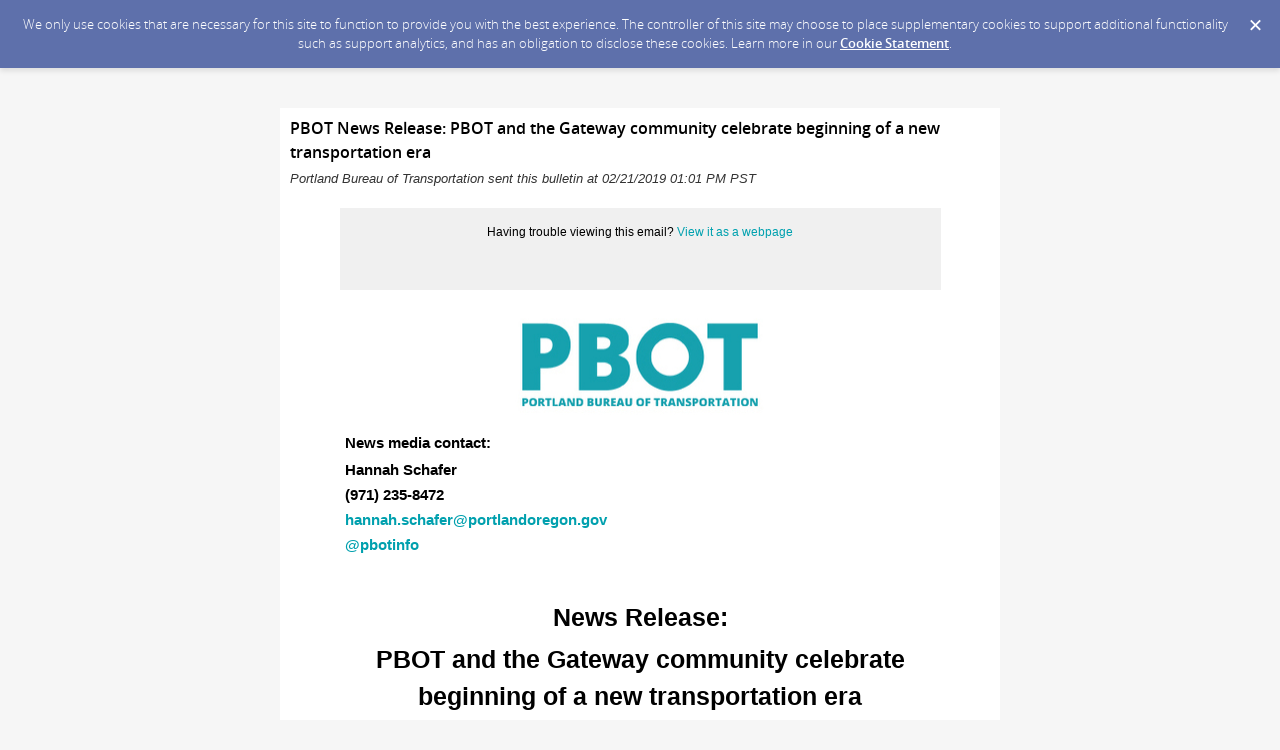

--- FILE ---
content_type: text/html; charset=utf-8
request_url: https://content.govdelivery.com/accounts/ORPORTLAND/bulletins/231740e
body_size: 7147
content:
<!DOCTYPE html PUBLIC "-//W3C//DTD XHTML 1.0 Transitional//EN" "http://www.w3.org/TR/xhtml1/DTD/xhtml1-transitional.dtd">
<html lang='en' xml:lang='en' xmlns='http://www.w3.org/1999/xhtml'>
<head>
<title>
PBOT News Release: PBOT and the Gateway community celebrate beginning of a new transportation era

</title>
<link rel="shortcut icon" type="image/x-icon" href="https://content.govdelivery.com/assets/favicon-5157a809024b7dd3d618037af637e21a7603480a4a045b7714038e6fe99c5698.ico" />
<link href='https://content.govdelivery.com/accounts/ORPORTLAND/bulletins/231740e' rel='canonical' />
<meta content='text/html; charset=UTF-8' />
<meta content='width=device-width, initial-scale=1.0' name='viewport' />
<meta content='telephone=no' name='format-detection' />
<meta content='PBOT News Release: PBOT and the Gateway community celebrate beginning of a new transportation era' property='og:title' />
<meta content='article' property='og:type' />
<meta content='Portland Bureau of Transportation' property='og:site_name' />
<meta content='210315575371' property='fb:app_id' />

<link rel="stylesheet" media="screen" href="https://content.govdelivery.com/assets/subscriber-dd0f7ed22f27c2331fabc141fdcfdcedc785de95a5ec61accaa0180d2471bd01.css" />
<link rel="stylesheet" media="screen" href="https://content.govdelivery.com/accounts/ORPORTLAND/style.css?v=1502214542" />
<script src="https://content.govdelivery.com/assets/Public-7afc95856fc164efa8e4ec6d13aafeb589d0db33fa242a5e020fc9d3c5a3be3b.js"></script>
<script src="https://content.govdelivery.com/assets/controller_manifests/AccountBulletins-657e7a53ede15079b709228c79ffad2c1791c5dc6e49790f05ab8a18a96b9bc8.js"></script>



</head>
<body id='shared_bulletin' style='font:13px / 1.5 Arial , Helvetica , sans-serif;margin:0;padding:0;width:100% !important;'>
<a id='gd_top' name='gd_top'></a>

<div class='wide' id='page_margins'>
<main id='page'>
<article>
<div class='account_banner'>
<div class='qs_banner'>
<a href='https://www.portland.gov/transportation/' rel='noopener noreferrer' target='_blank'>
<img alt='portland bureau of transportation' src='/system/images/64048/original/web-page-banner-1.png?1502210225' />
</a>
</div>

</div>
<div class='bulletin_display' id='bulletin_content'>
<h1 class='bulletin_subject'>PBOT News Release: PBOT and the Gateway community celebrate beginning of a new transportation era</h1>
<span class='dateline rs_skip'>Portland Bureau of Transportation sent this bulletin at 02/21/2019 01:01 PM PST</span>
<div class='bulletin_header rs_skip' id='bulletin_header'></div>
<div class='bulletin_body' id='bulletin_body'><table width="100%" cellpadding="0" cellspacing="0" border="0" align="center" class="gd_tbl_wrap"><tr><td style="text-align: center; background-color: #FFFFFF; margin: 0; padding: 0; width: 100% !important" bgcolor="#FFFFFF"><table id="gd_ab_main_tab" width="600" align="center" cellpadding="0" cellspacing="0" style="border-collapse: collapse; width: 600px; text-align: left; margin: 20px auto;">
  
<tr>
  <td id="gd_ab_header" width="600" data-govdstyle="all" data-govdtitle="Masthead" style="border-collapse: collapse; vertical-align: top; background-color: #F0F0F0; padding: 15px 5px; border: none;" bgcolor="#F0F0F0" valign="top">
<p class="gd_p" style="text-align: center; color: #000000; margin: 0px; font: 12px/1.5 arial, helvetica, sans-serif;" align="center"><span>Having trouble viewing this email? </span><a href="https://content.govdelivery.com/accounts/ORPORTLAND/bulletins/231740e" style="color: #00A1AF;">View it as a webpage</a></p>
<p class="gd_p" style="margin-bottom: 0px; color: #000000; text-align: center; font: 12px/1.5 arial, helvetica, sans-serif;" align="center"> </p>
</td>
</tr>

<tr>
  <td id="gd_ab_main_body" width="600" data-govdstyle="all" data-govdtitle="Main body" style="border-collapse: collapse; vertical-align: top; background-color: #FFFFFF; padding: 20px 5px 10px; border: none;" bgcolor="#FFFFFF" valign="top">
<img class="govd_template_image" src="https://content.govdelivery.com/attachments/fancy_images/ORPORTLAND/2016/01/721667/770426/pbot-govdeliverybanner-600x107-blue_crop.jpg" style="width: 591px; height: 106px; border: 0px none;" alt="Portland Bureau of Transportation" width="591" height="106"><p style="margin-bottom: 5px; color: #000000; text-align: left; font: 15px/1.5 arial, helvetica, sans-serif;" align="left"><strong>News media contact:</strong></p>
<h3 style="font-size: 15px; font-family: arial, helvetica, sans-serif; color: #000000; text-align: left; margin: 3px 0 0px; padding: 0;" align="left">Hannah Schafer</h3>
<h3 style="font-size: 15px; font-family: arial, helvetica, sans-serif; color: #000000; text-align: left; margin: 3px 0 0px; padding: 0;" align="left">(971) 235-8472</h3>
<h3 style="font-size: 15px; font-family: arial, helvetica, sans-serif; color: #000000; text-align: left; margin: 3px 0 0px; padding: 0;" align="left"><a href="mailto:hannah.schafer@portlandoregon.gov" target="_blank" title="" rel="noopener" style="text-decoration: none; color: #00A0AE;">hannah.schafer@portlandoregon.gov</a></h3>
<h3 style="font-size: 15px; font-family: arial, helvetica, sans-serif; color: #000000; text-align: left; margin: 3px 0 0px; padding: 0;" align="left"><a href="http://links.govdelivery.com/track?type=click&amp;enid=[base64]&amp;&amp;&amp;101&amp;&amp;&amp;http://www.twitter.com/pbotinfo?utm_medium=email&amp;utm_source=govdelivery" style="text-decoration: none; color: #00A0AE;">@pbotinfo</a></h3>
<p style="margin-bottom: 5px; color: #000000; text-align: left; font: 15px/1.5 arial, helvetica, sans-serif;" align="left"> </p>
<h1 style="font-size: 25px; font-family: arial, helvetica, sans-serif; color: #000000; text-align: center; margin: 0 0 5px; padding: 0;" align="center">News Release:</h1>
<h1 style="font-size: 25px; font-family: arial, helvetica, sans-serif; color: #000000; text-align: center; margin: 0 0 5px; padding: 0;" align="center">PBOT and the Gateway community celebrate beginning of a new transportation era</h1>
<h2 style="font-size: 17px; font-family: arial, helvetica, sans-serif; color: #000000; text-align: center; margin: 5px 0 4px; padding: 0;" align="center"> </h2>
<h2 style="font-size: 17px; font-family: arial, helvetica, sans-serif; color: #000000; text-align: center; margin: 5px 0 4px; padding: 0;" align="center">The Halsey-Weidler Streetscape Project and multiple other transportation improvements to bring safety, accessibility to the neighborhood in the coming year</h2>
<img class="govd_template_image" src="https://content.govdelivery.com/attachments/fancy_images/ORPORTLAND/2019/02/2412215/2527842/img-5780_crop.jpg" style="width: 591px; height: 331px; border: 0px none;" alt="GABA representatives" width="591" height="331"><p class="gd_caption" style="width: 100%; text-align: left; margin-bottom: 0; color: #000000; font: italic 8pt/1.5 arial, helvetica, sans-serif;" align="left">From left to right: Gateway Area Business Association members Jason Nishikawa, Lisa Ortquist, Nidal Kahl, Omar Obeid and Calvin Hoff of Venture Portland celebrate the transportation improvements coming to the Gateway Regional Center. Photo by Sarah Petersen, Portland Bureau of Transportation.</p>
<table class="gd_combo_table" width="100%" border="0" cellpadding="0" cellspacing="0" style="border-collapse: collapse;">
  <tr>
    <td style="border-collapse: collapse; vertical-align: top;" valign="top">
      <img class="govd_template_image" src="https://content.govdelivery.com/attachments/fancy_images/ORPORTLAND/2016/09/1011987/2525102/pbot-foslogo-notagline_crop.png" style="width: 256px; height: 224px; float: right; border: 0px none;" alt="Fixing Our Streets Logo" width="256" height="224" align="right" hspace="7">
      <p style="margin-bottom: 5px; color: #000000; text-align: left; font: 15px/1.5 arial, helvetica, sans-serif;" align="left">(Feb. 21, 2019) The Portland Bureau of Transportation’s (PBOT) Interim Director Chris Warner, along with members of the Gateway Regional Center community, gathered today to celebrate the start of an area-wide series of transportation projects that will transform the neighborhood in the coming year.</p>
<p style="margin-bottom: 5px; color: #000000; text-align: left; font: 15px/1.5 arial, helvetica, sans-serif;" align="left">You can already see progress on NE Halsey Boulevard and NE Weidler Street, where the <a href="https://www.portlandoregon.gov/transportation/77731?utm_medium=email&amp;utm_source=govdelivery" target="_blank" title="" rel="noopener" style="color: #00A0AE;">Halsey-Weidler Streetscape Project</a> is underway. This project focuses on providing safer crossings and a more comfortable experience for pedestrians at key intersections throughout the business corridor. This is done by extending the curb, marking new crosswalks, adding rapid flashing beacons, and providing better lighting. This project also upgrades the experience of people biking along Halsey and Weidler, adding new parking-protected bike lanes that are separated from vehicle travel lanes. It will also provide more on-street parking.</p>
<p style="margin-bottom: 5px; color: #000000; text-align: left; font: 15px/1.5 arial, helvetica, sans-serif;" align="left">The Halsey-Weidler Streetscape Project is bookended by special features that will create opportunities in the neighborhood for community placemaking. The first of these features is a “festival street” on NE 103rd Avenue between NE Halsey and Clackamas streets. The second is a public plaza in the area known as the East Entry Triangle, bordered by NE 112th Avenue, Halsey and Weidler. Further enhancements include new streetlights with their own unique design, as well as wider sidewalk space to allow for more trash cans, benches, bicycle racks, and other street furniture.</p>
    </td>
  </tr>
</table>
<img class="govd_template_image" src="https://content.govdelivery.com/attachments/fancy_images/ORPORTLAND/2019/02/2412224/2527843/halsey-weidler-streetscape-project-ne-103rd-avenue-_crop.jpg" style="width: 591px; height: 361px; border: 0px none;" alt="Halsey-Weidler 103rd Avenue Festival Street Rendering" width="591" height="361"><p style="margin-bottom: 5px; color: #000000; text-align: left; font: 15px/1.5 arial, helvetica, sans-serif;" align="left">The $5.5 million streetscape project is funded by PBOT’s Fixing Our Streets program, Prosper Portland, Transportation System Development Charges, and the Portland Bureau of Environmental Services’ “% for Green” program.</p>
<p style="margin-bottom: 5px; color: #000000; text-align: left; font: 15px/1.5 arial, helvetica, sans-serif;" align="left">“We’re at the beginning of some major transportation transformations in the Gateway area and there is a lot to look forward to,” said PBOT Interim Director Chris Warner. “The improvements coming to the neighborhood will make it easier for everyone to safely walk, bike, drive and take transit to local businesses, parks and schools.”</p>
<p style="margin-bottom: 5px; color: #000000; text-align: left; font: 15px/1.5 arial, helvetica, sans-serif;" align="left">“The new streetscape is yet another win for East Portland and Gateway,” said Nidal Kahl, President of the Gateway Area Business Association. “After 5 years of collaboration between community and business leaders with all the city bureaus, Gateway takes another giant leap towards growth, positioned for economic development that drives Portland's reputation for unique, local eco-friendly enterprises. This new investment from the city and Prosper Portland will improve livability and help us welcome new neighbors and new business with a visual message of improvement in the oldest and largest business district in Oregon.”</p>
<img class="govd_template_image" src="https://content.govdelivery.com/attachments/fancy_images/ORPORTLAND/2019/02/2412256/2527844/img-5940_crop.jpg" style="width: 591px; height: 393px; border: 0px none;" alt="GABA President Nidal Kahl" width="591" height="393"><p class="gd_caption" style="width: 100%; text-align: left; margin-bottom: 0; color: #000000; font: italic 8pt/1.5 arial, helvetica, sans-serif;" align="left">Gateway Area Business Association President Nidal Kahl speaks at the Halsey-Weidler celebration. Photo by Sarah Petersen, Portland Bureau of Transportation.</p>
<p style="margin-bottom: 5px; color: #000000; text-align: left; font: 15px/1.5 arial, helvetica, sans-serif;" align="left">There are numerous transportation projects beyond the Halsey Weidler corridor slated to begin construction in the Gateway area in the next year, such as:</p>
<ul style="font: 13px/1.5 Arial, Helvetica, sans-serif;">
<li style="margin-bottom: 5px; font-size: 15px; font-family: arial, helvetica, sans-serif; color: #000000; text-align: left;">The <a href="https://www.portlandoregon.gov/transportation/78549?utm_medium=email&amp;utm_source=govdelivery" style="color: #00A0AE;">HOP Neighborhood Greenway</a> along NE Holladay, Oregon, and Pacific streets (HOP)</li>
<li style="margin-bottom: 5px; font-size: 15px; font-family: arial, helvetica, sans-serif; color: #000000; text-align: left;">The 130s Neighborhood Greenway, part of the <a href="https://www.portlandoregon.gov/transportation/78046?utm_medium=email&amp;utm_source=govdelivery" style="color: #00A0AE;">East Portland Access to Transit</a> project</li>
<li style="margin-bottom: 5px; font-size: 15px; font-family: arial, helvetica, sans-serif; color: #000000; text-align: left;">The <a href="https://www.portlandoregon.gov/transportation/76525?utm_medium=email&amp;utm_source=govdelivery" style="color: #00A0AE;">NE 102nd Avenue Safety Project</a>
</li>
<li style="margin-bottom: 5px; font-size: 15px; font-family: arial, helvetica, sans-serif; color: #000000; text-align: left;">
<a href="https://www.portlandoregon.gov/transportation/72072?utm_medium=email&amp;utm_source=govdelivery" style="color: #00A0AE;">I-205 Overcrossing Improvements on NE Glisan</a> Street</li>
<li style="margin-bottom: 5px; font-size: 15px; font-family: arial, helvetica, sans-serif; color: #000000; text-align: left;">The <a href="https://www.portlandoregon.gov/transportation/75685?utm_medium=email&amp;utm_source=govdelivery" style="color: #00A0AE;">East Glisan Street Update</a>.</li>
</ul>
<p style="margin-bottom: 5px; color: #000000; text-align: left; font: 15px/1.5 arial, helvetica, sans-serif;" align="left">In addition <a href="https://www.portlandoregon.gov/transportation/46103?utm_medium=email&amp;utm_source=govdelivery" style="color: #00A0AE;">PBOT’s Sunday Parkways</a> will return July 21 with a new <a href="https://www.portlandoregon.gov/transportation/67624?utm_medium=email&amp;utm_source=govdelivery" style="color: #00A0AE;">4.8 mile walking route</a> in addition to the bicycling route.</p>
<p style="margin-bottom: 5px; color: #000000; text-align: left; font: 15px/1.5 arial, helvetica, sans-serif;" align="left">Additional information about transportation projects coming to the Gateway neighborhood and East Portland can be found at <a href="http://www.portlandoregon.gov/transportation/east?utm_medium=email&amp;utm_source=govdelivery" style="color: #00A0AE;">www.portlandoregon.gov/transportation/east</a>.</p>
<p class="gd_p" style="text-align: center; color: #000000; margin: 0px 0px 5px; font: 15px/1.5 arial, helvetica, sans-serif;" align="center"><span> </span></p>
<p class="gd_p" style="text-align: center; color: #000000; margin: 0px 0px 5px; font: 15px/1.5 arial, helvetica, sans-serif;" align="center"><span>###</span> </p>
<div class="govd_hr" style=" padding: 15px 0px 20px;"><div class="govd_hr_inner" style="height: 3px; background: url(http://content.govdelivery.com/attachments/fancy_images/stock/2011/03/12347/dotted-line2_original.jpg?1308456175) left top;"><img src="http://content.govdelivery.com/attachments/fancy_images/stock/2011/03/12347/dotted-line2_original.jpg?1308456175" alt=""></div></div>
<h3 style="text-align: center; font-size: 15px; font-family: arial, helvetica, sans-serif; color: #000000; margin: 3px 0px 0px; padding: 0;" align="center">
<span style="font-weight: normal;">The Portland Bureau of Transportation (PBOT)<span> is the steward of the City’s transportation system, and a community partner in shaping a livable city. We plan, build, manage and maintain an effective and safe transportation system that provides access and mobility. Learn more at </span><a href="http://links.govdelivery.com/track?type=click&amp;enid=[base64]&amp;&amp;&amp;107&amp;&amp;&amp;https://www.portlandoregon.gov/transportation?utm_medium=email&amp;utm_source=govdelivery" style="text-decoration: none; color: #00A0AE;">www.portlandoregon.gov/transportation</a></span>
</h3>
</td>
</tr>

<tr>
  <td id="gd_ab_footer" width="600" data-govdstyle="all" data-govdtitle="Footer" style="border-collapse: collapse; vertical-align: top; background: #EFEFEF url(http://content.govdelivery.com/attachments/fancy_images/stock/2011/02/12314/light-background_original.jpg?1308456123) no-repeat; padding: 10px; border: none;" bgcolor="#EFEFEF" valign="top"><p class="gd_p" style="text-align: center; color: #000000; margin: 0px; font: 12px/1.5 arial, helvetica, sans-serif;" align="center">The City of Portland complies with all non<span>‐</span>discrimination, Civil Rights laws including Civil Rights Title VI and ADA Title II. To help ensure equal access to City programs, services and activities, the City of Portland will reasonably modify policies/procedures and provide auxiliary aids/services to persons with disabilities. Call 503-823-5185, TTY 503-823-6868 or Oregon Relay Service: 711 with such requests, or visit <a href="http://bit.ly/13EWaCg?utm_medium=email&amp;utm_source=govdelivery" style="color: #00A1AF;">http://bit.ly/13EWaCg</a> </p></td>
</tr>
 
</table></td></tr></table></div>
<div class='bulletin_footer rs_skip' id='bulletin_footer'><table width="100%" cellspacing="0" cellpadding="5" align="center">
<tbody>
<tr>
<td style="text-align: center;" colspan="8">
<p><span style="font-family: arial, helvetica, sans-serif;"><span>Having trouble viewing this email? <a href="https://content.govdelivery.com/accounts/ORPORTLAND/bulletins/231740e">View it as a webpage</a></span></span></p>
<p><span style="font-family: arial, helvetica, sans-serif;">Stay Connected with the Portland Bureau of Transportation:</span></p>
<p><br> <a href="https://www.portlandoregon.gov/transportation/?utm_medium=email&amp;utm_source=govdelivery"><img src="https://content.govdelivery.com/attachments/fancy_images/ORPORTLAND/2015/10/651083/orportland_original.png" alt="Portland OR" width="75" height="75"></a></p>
</td>
</tr>
<tr>
<td align="center" width="25%"> </td>
<td align="center" width="10%"><a href="https://www.facebook.com/PBOTInfo/?utm_medium=email&amp;utm_source=govdelivery"><img src="https://service.govdelivery.com/banners/GOVDELIVERY/facebook.gif" alt="Facebook" height="100%" style="display: block; margin: 0 auto;"></a></td>
<td align="center" width="10%"><a href="https://twitter.com/PBOTinfo?utm_medium=email&amp;utm_source=govdelivery"><img src="https://service.govdelivery.com/banners/GOVDELIVERY/twitter.gif" alt="Twitter" height="100%" style="display: block; margin: 0 auto;"></a></td>
<td align="center" width="10%"><a href="https://www.youtube.com/user/PBOTinfo?utm_medium=email&amp;utm_source=govdelivery"><img src="https://service.govdelivery.com/banners/GOVDELIVERY/youtube.gif" alt="Youtube" height="100%" style="display: block; margin: 0 auto;"></a></td>
<td align="center" width="10%"><a href="https://www.flickr.com/photos/115983598@N06/sets/?utm_medium=email&amp;utm_source=govdelivery"><img src="https://service.govdelivery.com/banners/GOVDELIVERY/flickr.gif" alt="Flickr" height="100%" style="display: block; margin: 0 auto;"></a></td>
<td align="center" width="10%"><a href="https://public.govdelivery.com/accounts/orportland/subscriber/new"><img src="https://service.govdelivery.com/banners/GOVDELIVERY/envelope.gif" alt="Govdelivery" height="30" style="display: block; margin: 0 auto;"></a></td>
<td align="center" width="25%"> </td>
</tr>
<tr>
<td style="text-align: center;" colspan="8">
<p style="text-align: center;"><span style="font-family: arial, helvetica, sans-serif;">SUBSCRIBER SERVICES:</span><br><span style="font-family: arial, helvetica, sans-serif;"><a href="https://public.govdelivery.com/accounts/ORPORTLAND/subscriber/edit?preferences=true#tab1" title="Manage Subscriptions">Manage Subscriptions</a>  |  <a href="#" title="Unsubscribe from All Topics">Unsubscribe All</a>  |  <a href="https://subscriberhelp.govdelivery.com/">Help</a>  |  <a href="https://www.portlandoregon.gov/transportation/article/319727?utm_medium=email&amp;utm_source=govdelivery">Contact Us</a></span></p>
</td>
</tr>
</tbody>
</table></div>
</div>
</article>
<div id='subscribe_and_share'></div>
<div id='relevant_bulletins'></div>
<script type='text/javascript'>
  //<![CDATA[
    new GD.views.AccountBulletinsShow({
      GDPRCookiePolicy: {
        message: "We only use cookies that are necessary for this site to function to provide you with the best experience. The controller of this site may choose to place supplementary cookies to support additional functionality such as support analytics, and has an obligation to disclose these cookies. Learn more in our \u003ca href=\"https://support.granicus.com/s/article/Granicus-LLC-Subscriber-Cookie-Statement\" target=\"_blank\" rel=\"noopener noreferrer\"\u003eCookie Statement\u003c/a\u003e.\n",
        prefix: "ORPORTLAND_production"
      },
      isRelevantBulletinContentEnabled: true,
      relevantBulletinsUrl: "https://content.govdelivery.com/relevant_bulletins/36795406/bulletins",
      relevantBulletinsHeading: "You may also be interested in",
      relevantBulletinImpressionTrackingUrl: "https://lnks.gd/i/eyJ0eXAiOiJKV1QiLCJhbGciOiJIUzI1NiJ9.eyJzaGFyZWRfYnVsbGV0aW5faWQiOjM2Nzk1NDA2LCJ1cmkiOiJyZWxldmFudC1idWxsZXRpbnMtZmVlZDppbXByZXNzaW9uIn0.pWKpd5NbL9XWVxKQ4i1sJNYkFv-r-fhkC7frPPv8108",
      subscribeHeading: "Get Updates from the Portland Bureau of Transportation",
      subscribeLabel: "Email Address",
      subscribeText: "e.g. name@example.com",
      subscribeButtonText: "Subscribe",
      bulletinSubject: "PBOT News Release: PBOT and the Gateway community celebrate beginning of a new transportation era",
      facebookImagePath: "https://content.govdelivery.com/assets/art/share_facebook-91b530a60fb05e3af56bdf009be581bf4a12c2c76869d0977348c57b79e2b5a8.png",
      twitterImagePath: "https://content.govdelivery.com/assets/art/share_twitter-ce26b5cc22b7873dabd0194c50be633379881724561f6d5c5622215fe4e28a1b.png",
      linkedinImagePath: "https://content.govdelivery.com/assets/art/share_linkedin-7e860813f5305f5c33e2548305528824a4846e7a8eac4a658d2a003995cdb7a5.png",
      emailImagePath: "https://content.govdelivery.com/assets/art/share_email-ecb03e091ef7d077856720b5cded62d7a6f89f923e53b9c86f6d4d6f81442b8f.png",
      trackPageViewURL: "https://api.govdelivery.com/api/service/internal/bulletin_analytics/36795406/page_view",
      subscribeFormUrl: "https://public.govdelivery.com/accounts/ORPORTLAND/subscriber/qualify"
    }).init();
  //]]>
</script>

</main>
<footer id='footer'>
<div class='powered-by'>
Powered by
<br />
<a href='http://www.govdelivery.com/'>
<img alt="Powered By GovDelivery" src="https://content.govdelivery.com/assets/logos/govd-logo-dark-191d8c132e92636d2d67f33aa6576c8f1f8245552c047acb81d0e5c7094def56.png" />
</a>
</div>
<br />
<a id="privacy_policy" target="_blank" rel="noopener noreferrer" href="https://support.granicus.com/s/article/Granicus-LLC-SubscriberPrivacy-Statement">Privacy Policy</a> | <a id="cookie_statement" target="_blank" rel="noopener noreferrer" href="https://support.granicus.com/s/article/Granicus-LLC-Subscriber-Cookie-Statement">Cookie Statement</a> | <a id="help" target="_blank" rel="noopener noreferrer" href="https://subscriberhelp.granicus.com/">Help</a>
</footer>
</div>
</body>
</html>


--- FILE ---
content_type: text/css
request_url: https://content.govdelivery.com/accounts/ORPORTLAND/style.css?v=1502214542
body_size: 2199
content:
/*updated 7.11.13 - Responsive CSS for Mobile - AEL*/
/*theme overrides here will be included in base CSS */
div.fnc {
 width:70%; 
}
h3.category {
 font-size:1em;
}
.button_panel input[type="submit"] {
  /* min-width: 30%; */
}
#tabs {
  border-bottom: 2px solid #c6c6c6;
  overflow:visible;
}
#tabs li {
  margin-right:3px;
}
#tabs li:last-of-type {
  margin-right:0;
}

#quick_subscribe_confirmation div.button_panel {
  margin-top: 15px;
}
button.treeExpand {
  margin-left:0px;
}

@media only screen and (min-width: 768px) {
  div.featured_network input {
    transform: scale(1,1);
    -ms-transform: scale(1,1);
    -webkit-transform: scale(1,1);
  } 
}
/*updated 9.14.12 - Increasing white background width to 720 and adding padding to banner to match body - ASB*/
/*updated 4.17.12 - Network Page Updates - AJG*/
/*updated 7.11.13 - mobile CSS update GOVD-4832 - AEL*/

body#shared_bulletin #footer .forward .addthis_button_email
{
color: #666666;
}

body#shared_bulletin #page .shared_bulletin_header .subscribe {
  width: 360px;
}

body#shared_bulletin #page .shared_bulletin_header .subscribe form#sub_form {
  background: none;
  width: 337px;
}

body#shared_bulletin #page {
  width: 720px;
}

body#shared_bulletin #page .account_banner {
  padding: 0 10px;
}

body#shared_bulletin p {
  margin-top:16px;
  margin-bottom:16px;
}

body#sub{
font-family: Arial,Helvetica,sans-serif;
font-size:1em;
}

div.qs_banner a img
{
width: 100%;
}

ul.mktree li {
padding-top: 2pt;

}

a {
  color: #0059B3;
}

form {
margin: 0 auto;
width: 100%;
padding:0;
background:#fff;
}



legend {
font-weight: 700;
margin-top:30px;
margin-bottom:0px;
color: #000000;
font-family: Arial,Helvetica,sans-serif;
line-height: 30px;

}

fieldset legend {
margin-top: 0pt;
margin-right: 0pt;
margin-bottom: 10pt;
margin-left: 4pt;
padding-top: 3pt;
padding-right: 0pt;
padding-bottom: 0pt;
padding-left: 0pt;
position: relative;
left: 0px;

}

label{
font-weight:bold;
line-height: 14px;
font-size:.9em;
}

button {
clear:both;
width:50px;
height:31px;
background:#ccc;
text-align:center;
line-height:31px;
color:#FFFFFF;
font-weight:bold;
cursor:pointer;
}

hr {
   width: 90%;
   color: #ccc;
   height: 1px;
}

#quick_subscribe_new_instructions ul {
margin: 5px 0px;
font-size:.9em;
list-style: disc;
list-style-position: inside;
}

.panel {
padding: 0;
margin: 0 1em 1em;
border-left: none;
border-right: none;
border-bottom: none;
border-top: none
}

input, textarea, blockquote
{
margin: 0;
padding: 0 5px 0 0;
font-family: Arial,Helvetica,sans-serif;
}

li.radio_button{
font-family: Arial,Helvetica,sans-serif;

}

fieldset ol.form .radio_button label {
font-family: Arial,Helvetica,sans-serif;
color:#666666;
padding-left:5px;
}

div#digest_instructions{
padding-bottom: 7px;
}

div#digest_postscript{
font-family: Arial,Helvetica,sans-serif;

color:#666666;
padding-top: 5px;
}

div#quick_subscribe_email_instructions,
div#quick_subscribe_password_instructions,
div#quick_subscribe_topic_unsubscribe_instructions,
div#digest_instructions{
font-family: Arial,Helvetica,sans-serif;
color:#666666;
padding-left:5px;
}

div.questions_description{
font-family: Arial,Helvetica,sans-serif;

color:#666666;
padding-left:5px;
}

div#questions_instructions{
font-family: Arial,Helvetica,sans-serif;

color:#666666;
padding-left:5px;
padding-top:5px;
}

div#qs_banner a img {
  height: auto;
  width: auto;
}

fieldset ol.form label.required
{
background-image: none;
}

#footer {
  text-align: center;
  background-color: #fff;
  clear: both;
  padding: 0px 12px 10px 12px;
  font-size:.8em;
 }

#footer p {
    padding: 0.5em 0;
}

#quick_subscribe_new, fieldset {
width: 100%;
}

.data-table {
 margin-left: -5px;
}

p.name{
padding-bottom: 15px;
}

ul+p {
margin-top:10px;
}

fieldset ol.form label.required {
-moz-background-clip:border;
-moz-background-inline-policy:continuous;
-moz-background-origin:padding;
background:transparent url(/images/required.gif) no-repeat scroll right top;
}

body#shared_bulletin #page_margins {
   background: #f6f6f6;
}


div.fnc span.title {
    font-size:1.3em;

}

input[value="Cancel"] {
  width: 90px !important;
}

/* updated 11.2.2012 ASB - adding styling for ordered lists, workaround for GOVD-3647 */

body#shared_bulletin #page ol {
  list-style: decimal outside none;
  margin: 0 0 0 3em;
}

body#shared_bulletin .qs_banner {display:none;} /*hides landing page banner image*/

/* Custom HT per client ticket 8-8-17 */
body#sub * { box-sizing:border-box; min-width:0; }

body#sub { font-size:16px; background:#fff url(https://content.govdelivery.com/attachments/fancy_images/ORPORTLAND/2017/08/1486877/web-backbround-1_original.jpg) repeat center top; }

body#sub #page_margins { background: transparent url(https://content.govdelivery.com/attachments/fancy_images/ORPORTLAND/2017/08/1486982/web-bg_original.png) repeat center center; border-radius: 20px; box-shadow: 0px 1px 6px #333; margin: 40px auto; width: 95%; max-width: 550px;}

body#sub #col3 { width:100%; padding:0 20px 20px 20px; }

body#sub form { width:100% !important; background:transparent none; }

body#sub ol, body#sub ul { width:auto !important; }

body#sub div.qs_banner a img { width:245px; height:auto; }

body#sub div.button_panel input { border:none; background:#666 none; color:#fff; text-shadow:none; padding:10px 20px; width:auto; font-size:1em; }

body#sub input[value="Cancel"] { width:auto !important; }

body#sub div.button_panel { text-align:center; }
body#sub #footer { background-color: transparent; padding:0 20px 35px 20px; }
body#sub #footer hr { display:none; }

body#sub #col3 p { font-size:1em; margin:0 0 15px 0; padding:0; line-height:1.3; text-align:center; }
body#sub #footer p { padding:0 !important; margin:0 0 15px0 !important; }
body#sub #col3 h1 { padding: 0; margin: 0 0 20px 0; font-size: 1.1em; text-align:center; font-weight:bold; }

body#sub #col3 p { font-size:1em; margin:0 0 15px 0; }
body#sub div.qs_banner {padding:50px 0 20px 0;; text-align:center;}

body#sub ol.form select { width:300px; }

body#sub fieldset ol.form input[type="text"].long, fieldset ol.form input[type="password"].long { width: 300px; }

@media only screen and (max-width: 392px) { 
  body#sub ol.form select, body#sub fieldset ol.form input[type="text"].long, fieldset ol.form input[type="password"].long { width: 100% !important; }
body#sub fieldset ol.form .input_group {display:block; width:100%;}
}
@media only screen and (max-width: 500px) { 
  body#sub #page_margins {margin:0 auto !important;}
}